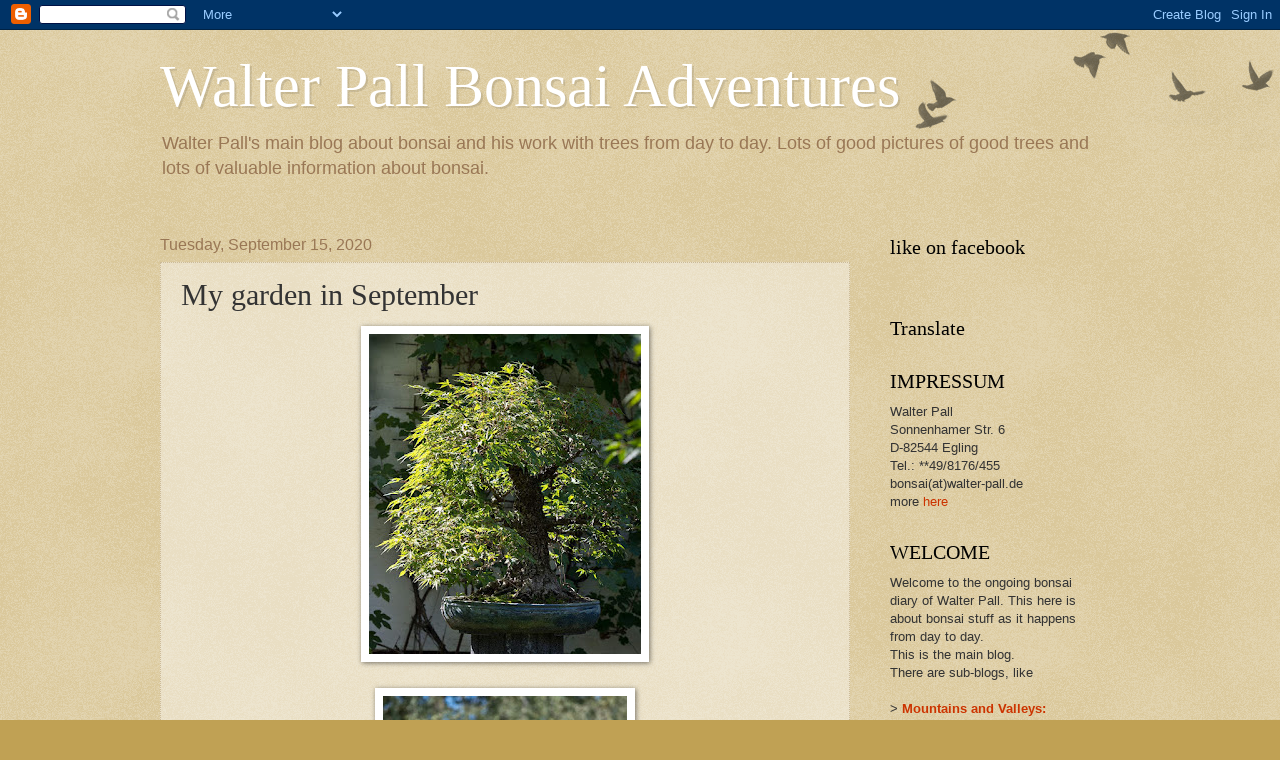

--- FILE ---
content_type: text/html; charset=utf-8
request_url: https://www.google.com/recaptcha/api2/aframe
body_size: 267
content:
<!DOCTYPE HTML><html><head><meta http-equiv="content-type" content="text/html; charset=UTF-8"></head><body><script nonce="JkD6i_j4Z_u9WeCt4rE6lQ">/** Anti-fraud and anti-abuse applications only. See google.com/recaptcha */ try{var clients={'sodar':'https://pagead2.googlesyndication.com/pagead/sodar?'};window.addEventListener("message",function(a){try{if(a.source===window.parent){var b=JSON.parse(a.data);var c=clients[b['id']];if(c){var d=document.createElement('img');d.src=c+b['params']+'&rc='+(localStorage.getItem("rc::a")?sessionStorage.getItem("rc::b"):"");window.document.body.appendChild(d);sessionStorage.setItem("rc::e",parseInt(sessionStorage.getItem("rc::e")||0)+1);localStorage.setItem("rc::h",'1765950442634');}}}catch(b){}});window.parent.postMessage("_grecaptcha_ready", "*");}catch(b){}</script></body></html>